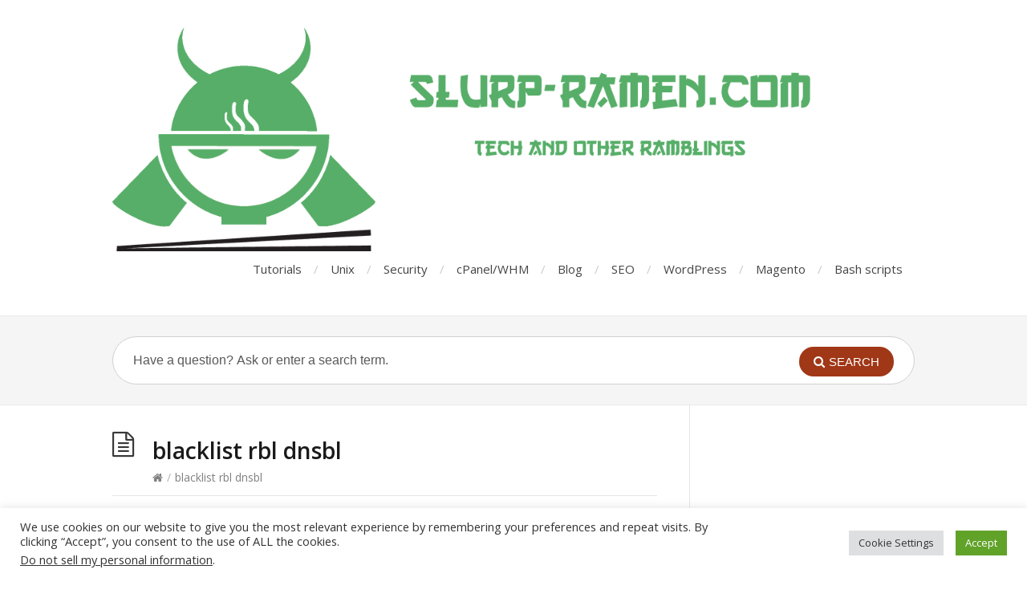

--- FILE ---
content_type: text/html; charset=UTF-8
request_url: https://www.slurp-ramen.com/bash-scripts/dnsbl-rbl-bash-script-checker/attachment/58304527-blacklisted-black-rubber-stamp-on-white-print-impress-overprint/
body_size: 13918
content:
<!DOCTYPE html>
<html lang="en-US">
<head>
  <meta http-equiv="X-UA-Compatible" content="IE=Edge"/>
  <meta charset="UTF-8" />
  <meta name="viewport" content="width=device-width">
  <meta name="format-detection" content="telephone=no">
  <meta name='robots' content='index, follow, max-image-preview:large, max-snippet:-1, max-video-preview:-1' />
	<style>img:is([sizes="auto" i], [sizes^="auto," i]) { contain-intrinsic-size: 3000px 1500px }</style>
	
	<!-- This site is optimized with the Yoast SEO plugin v24.5 - https://yoast.com/wordpress/plugins/seo/ -->
	<title>blacklist rbl dnsbl - Slurp-Ramen.com</title>
	<link rel="canonical" href="https://www.slurp-ramen.com/bash-scripts/dnsbl-rbl-bash-script-checker/attachment/58304527-blacklisted-black-rubber-stamp-on-white-print-impress-overprint/" />
	<meta property="og:locale" content="en_US" />
	<meta property="og:type" content="article" />
	<meta property="og:title" content="blacklist rbl dnsbl - Slurp-Ramen.com" />
	<meta property="og:description" content="blacklist rbl dnsbl" />
	<meta property="og:url" content="https://www.slurp-ramen.com/bash-scripts/dnsbl-rbl-bash-script-checker/attachment/58304527-blacklisted-black-rubber-stamp-on-white-print-impress-overprint/" />
	<meta property="og:site_name" content="Slurp-Ramen.com" />
	<meta property="article:modified_time" content="2019-02-20T17:11:47+00:00" />
	<meta property="og:image" content="https://www.slurp-ramen.com/bash-scripts/dnsbl-rbl-bash-script-checker/attachment/58304527-blacklisted-black-rubber-stamp-on-white-print-impress-overprint" />
	<meta property="og:image:width" content="3282" />
	<meta property="og:image:height" content="1278" />
	<meta property="og:image:type" content="image/jpeg" />
	<meta name="twitter:card" content="summary_large_image" />
	<meta name="twitter:site" content="@DenisParadiz" />
	<script type="application/ld+json" class="yoast-schema-graph">{"@context":"https://schema.org","@graph":[{"@type":"WebPage","@id":"https://www.slurp-ramen.com/bash-scripts/dnsbl-rbl-bash-script-checker/attachment/58304527-blacklisted-black-rubber-stamp-on-white-print-impress-overprint/","url":"https://www.slurp-ramen.com/bash-scripts/dnsbl-rbl-bash-script-checker/attachment/58304527-blacklisted-black-rubber-stamp-on-white-print-impress-overprint/","name":"blacklist rbl dnsbl - Slurp-Ramen.com","isPartOf":{"@id":"https://www.slurp-ramen.com/#website"},"primaryImageOfPage":{"@id":"https://www.slurp-ramen.com/bash-scripts/dnsbl-rbl-bash-script-checker/attachment/58304527-blacklisted-black-rubber-stamp-on-white-print-impress-overprint/#primaryimage"},"image":{"@id":"https://www.slurp-ramen.com/bash-scripts/dnsbl-rbl-bash-script-checker/attachment/58304527-blacklisted-black-rubber-stamp-on-white-print-impress-overprint/#primaryimage"},"thumbnailUrl":"https://i0.wp.com/www.slurp-ramen.com/wp-content/uploads/2019/02/blacklist-RBL-DNSBL.jpg?fit=3282%2C1278&ssl=1","datePublished":"2019-02-20T17:11:24+00:00","dateModified":"2019-02-20T17:11:47+00:00","breadcrumb":{"@id":"https://www.slurp-ramen.com/bash-scripts/dnsbl-rbl-bash-script-checker/attachment/58304527-blacklisted-black-rubber-stamp-on-white-print-impress-overprint/#breadcrumb"},"inLanguage":"en-US","potentialAction":[{"@type":"ReadAction","target":["https://www.slurp-ramen.com/bash-scripts/dnsbl-rbl-bash-script-checker/attachment/58304527-blacklisted-black-rubber-stamp-on-white-print-impress-overprint/"]}]},{"@type":"ImageObject","inLanguage":"en-US","@id":"https://www.slurp-ramen.com/bash-scripts/dnsbl-rbl-bash-script-checker/attachment/58304527-blacklisted-black-rubber-stamp-on-white-print-impress-overprint/#primaryimage","url":"https://i0.wp.com/www.slurp-ramen.com/wp-content/uploads/2019/02/blacklist-RBL-DNSBL.jpg?fit=3282%2C1278&ssl=1","contentUrl":"https://i0.wp.com/www.slurp-ramen.com/wp-content/uploads/2019/02/blacklist-RBL-DNSBL.jpg?fit=3282%2C1278&ssl=1"},{"@type":"BreadcrumbList","@id":"https://www.slurp-ramen.com/bash-scripts/dnsbl-rbl-bash-script-checker/attachment/58304527-blacklisted-black-rubber-stamp-on-white-print-impress-overprint/#breadcrumb","itemListElement":[{"@type":"ListItem","position":1,"name":"Home","item":"https://www.slurp-ramen.com/"},{"@type":"ListItem","position":2,"name":"DNSBL (RBL) bash script checker","item":"https://www.slurp-ramen.com/bash-scripts/dnsbl-rbl-bash-script-checker/"},{"@type":"ListItem","position":3,"name":"blacklist rbl dnsbl"}]},{"@type":"WebSite","@id":"https://www.slurp-ramen.com/#website","url":"https://www.slurp-ramen.com/","name":"Slurp-Ramen.com","description":"Tech and other ramblings","publisher":{"@id":"https://www.slurp-ramen.com/#/schema/person/7c80c5accde18f4e714fd034bdae9ea8"},"potentialAction":[{"@type":"SearchAction","target":{"@type":"EntryPoint","urlTemplate":"https://www.slurp-ramen.com/?s={search_term_string}"},"query-input":{"@type":"PropertyValueSpecification","valueRequired":true,"valueName":"search_term_string"}}],"inLanguage":"en-US"},{"@type":["Person","Organization"],"@id":"https://www.slurp-ramen.com/#/schema/person/7c80c5accde18f4e714fd034bdae9ea8","name":"Denis","image":{"@type":"ImageObject","inLanguage":"en-US","@id":"https://www.slurp-ramen.com/#/schema/person/image/","url":"https://i0.wp.com/www.slurp-ramen.com/wp-content/uploads/2022/08/DenisLogo.jpg?fit=400%2C400&ssl=1","contentUrl":"https://i0.wp.com/www.slurp-ramen.com/wp-content/uploads/2022/08/DenisLogo.jpg?fit=400%2C400&ssl=1","width":400,"height":400,"caption":"Denis"},"logo":{"@id":"https://www.slurp-ramen.com/#/schema/person/image/"}}]}</script>
	<!-- / Yoast SEO plugin. -->


<link rel='dns-prefetch' href='//cdnjs.cloudflare.com' />
<link rel='dns-prefetch' href='//secure.gravatar.com' />
<link rel='dns-prefetch' href='//www.googletagmanager.com' />
<link rel='dns-prefetch' href='//stats.wp.com' />
<link rel='dns-prefetch' href='//fonts.googleapis.com' />
<link rel='dns-prefetch' href='//v0.wordpress.com' />
<link rel='dns-prefetch' href='//pagead2.googlesyndication.com' />
<link rel='preconnect' href='//i0.wp.com' />
<link rel='preconnect' href='//c0.wp.com' />
<link rel="alternate" type="application/rss+xml" title="Slurp-Ramen.com &raquo; Feed" href="https://www.slurp-ramen.com/feed/" />
<link rel="alternate" type="application/rss+xml" title="Slurp-Ramen.com &raquo; Comments Feed" href="https://www.slurp-ramen.com/comments/feed/" />
<link rel="alternate" type="application/rss+xml" title="Slurp-Ramen.com &raquo; blacklist rbl dnsbl Comments Feed" href="https://www.slurp-ramen.com/bash-scripts/dnsbl-rbl-bash-script-checker/attachment/58304527-blacklisted-black-rubber-stamp-on-white-print-impress-overprint/feed/" />
<script type="text/javascript">
/* <![CDATA[ */
window._wpemojiSettings = {"baseUrl":"https:\/\/s.w.org\/images\/core\/emoji\/15.0.3\/72x72\/","ext":".png","svgUrl":"https:\/\/s.w.org\/images\/core\/emoji\/15.0.3\/svg\/","svgExt":".svg","source":{"concatemoji":"https:\/\/www.slurp-ramen.com\/wp-includes\/js\/wp-emoji-release.min.js?ver=772b61d20d7894b1b82bf645f4ca31e6"}};
/*! This file is auto-generated */
!function(i,n){var o,s,e;function c(e){try{var t={supportTests:e,timestamp:(new Date).valueOf()};sessionStorage.setItem(o,JSON.stringify(t))}catch(e){}}function p(e,t,n){e.clearRect(0,0,e.canvas.width,e.canvas.height),e.fillText(t,0,0);var t=new Uint32Array(e.getImageData(0,0,e.canvas.width,e.canvas.height).data),r=(e.clearRect(0,0,e.canvas.width,e.canvas.height),e.fillText(n,0,0),new Uint32Array(e.getImageData(0,0,e.canvas.width,e.canvas.height).data));return t.every(function(e,t){return e===r[t]})}function u(e,t,n){switch(t){case"flag":return n(e,"\ud83c\udff3\ufe0f\u200d\u26a7\ufe0f","\ud83c\udff3\ufe0f\u200b\u26a7\ufe0f")?!1:!n(e,"\ud83c\uddfa\ud83c\uddf3","\ud83c\uddfa\u200b\ud83c\uddf3")&&!n(e,"\ud83c\udff4\udb40\udc67\udb40\udc62\udb40\udc65\udb40\udc6e\udb40\udc67\udb40\udc7f","\ud83c\udff4\u200b\udb40\udc67\u200b\udb40\udc62\u200b\udb40\udc65\u200b\udb40\udc6e\u200b\udb40\udc67\u200b\udb40\udc7f");case"emoji":return!n(e,"\ud83d\udc26\u200d\u2b1b","\ud83d\udc26\u200b\u2b1b")}return!1}function f(e,t,n){var r="undefined"!=typeof WorkerGlobalScope&&self instanceof WorkerGlobalScope?new OffscreenCanvas(300,150):i.createElement("canvas"),a=r.getContext("2d",{willReadFrequently:!0}),o=(a.textBaseline="top",a.font="600 32px Arial",{});return e.forEach(function(e){o[e]=t(a,e,n)}),o}function t(e){var t=i.createElement("script");t.src=e,t.defer=!0,i.head.appendChild(t)}"undefined"!=typeof Promise&&(o="wpEmojiSettingsSupports",s=["flag","emoji"],n.supports={everything:!0,everythingExceptFlag:!0},e=new Promise(function(e){i.addEventListener("DOMContentLoaded",e,{once:!0})}),new Promise(function(t){var n=function(){try{var e=JSON.parse(sessionStorage.getItem(o));if("object"==typeof e&&"number"==typeof e.timestamp&&(new Date).valueOf()<e.timestamp+604800&&"object"==typeof e.supportTests)return e.supportTests}catch(e){}return null}();if(!n){if("undefined"!=typeof Worker&&"undefined"!=typeof OffscreenCanvas&&"undefined"!=typeof URL&&URL.createObjectURL&&"undefined"!=typeof Blob)try{var e="postMessage("+f.toString()+"("+[JSON.stringify(s),u.toString(),p.toString()].join(",")+"));",r=new Blob([e],{type:"text/javascript"}),a=new Worker(URL.createObjectURL(r),{name:"wpTestEmojiSupports"});return void(a.onmessage=function(e){c(n=e.data),a.terminate(),t(n)})}catch(e){}c(n=f(s,u,p))}t(n)}).then(function(e){for(var t in e)n.supports[t]=e[t],n.supports.everything=n.supports.everything&&n.supports[t],"flag"!==t&&(n.supports.everythingExceptFlag=n.supports.everythingExceptFlag&&n.supports[t]);n.supports.everythingExceptFlag=n.supports.everythingExceptFlag&&!n.supports.flag,n.DOMReady=!1,n.readyCallback=function(){n.DOMReady=!0}}).then(function(){return e}).then(function(){var e;n.supports.everything||(n.readyCallback(),(e=n.source||{}).concatemoji?t(e.concatemoji):e.wpemoji&&e.twemoji&&(t(e.twemoji),t(e.wpemoji)))}))}((window,document),window._wpemojiSettings);
/* ]]> */
</script>
<style id='wp-emoji-styles-inline-css' type='text/css'>

	img.wp-smiley, img.emoji {
		display: inline !important;
		border: none !important;
		box-shadow: none !important;
		height: 1em !important;
		width: 1em !important;
		margin: 0 0.07em !important;
		vertical-align: -0.1em !important;
		background: none !important;
		padding: 0 !important;
	}
</style>
<link rel='stylesheet' id='wp-block-library-css' href='https://c0.wp.com/c/6.7.4/wp-includes/css/dist/block-library/style.min.css' type='text/css' media='all' />
<style id='ce4wp-subscribe-style-inline-css' type='text/css'>
.wp-block-ce4wp-subscribe{max-width:840px;margin:0 auto}.wp-block-ce4wp-subscribe .title{margin-bottom:0}.wp-block-ce4wp-subscribe .subTitle{margin-top:0;font-size:0.8em}.wp-block-ce4wp-subscribe .disclaimer{margin-top:5px;font-size:0.8em}.wp-block-ce4wp-subscribe .disclaimer .disclaimer-label{margin-left:10px}.wp-block-ce4wp-subscribe .inputBlock{width:100%;margin-bottom:10px}.wp-block-ce4wp-subscribe .inputBlock input{width:100%}.wp-block-ce4wp-subscribe .inputBlock label{display:inline-block}.wp-block-ce4wp-subscribe .submit-button{margin-top:25px;display:block}.wp-block-ce4wp-subscribe .required-text{display:inline-block;margin:0;padding:0;margin-left:0.3em}.wp-block-ce4wp-subscribe .onSubmission{height:0;max-width:840px;margin:0 auto}.wp-block-ce4wp-subscribe .firstNameSummary .lastNameSummary{text-transform:capitalize}.wp-block-ce4wp-subscribe .ce4wp-inline-notification{display:flex;flex-direction:row;align-items:center;padding:13px 10px;width:100%;height:40px;border-style:solid;border-color:orange;border-width:1px;border-left-width:4px;border-radius:3px;background:rgba(255,133,15,0.1);flex:none;order:0;flex-grow:1;margin:0px 0px}.wp-block-ce4wp-subscribe .ce4wp-inline-warning-text{font-style:normal;font-weight:normal;font-size:16px;line-height:20px;display:flex;align-items:center;color:#571600;margin-left:9px}.wp-block-ce4wp-subscribe .ce4wp-inline-warning-icon{color:orange}.wp-block-ce4wp-subscribe .ce4wp-inline-warning-arrow{color:#571600;margin-left:auto}.wp-block-ce4wp-subscribe .ce4wp-banner-clickable{cursor:pointer}.ce4wp-link{cursor:pointer}

.no-flex{display:block}.sub-header{margin-bottom:1em}


</style>
<link rel='stylesheet' id='mediaelement-css' href='https://c0.wp.com/c/6.7.4/wp-includes/js/mediaelement/mediaelementplayer-legacy.min.css' type='text/css' media='all' />
<link rel='stylesheet' id='wp-mediaelement-css' href='https://c0.wp.com/c/6.7.4/wp-includes/js/mediaelement/wp-mediaelement.min.css' type='text/css' media='all' />
<style id='jetpack-sharing-buttons-style-inline-css' type='text/css'>
.jetpack-sharing-buttons__services-list{display:flex;flex-direction:row;flex-wrap:wrap;gap:0;list-style-type:none;margin:5px;padding:0}.jetpack-sharing-buttons__services-list.has-small-icon-size{font-size:12px}.jetpack-sharing-buttons__services-list.has-normal-icon-size{font-size:16px}.jetpack-sharing-buttons__services-list.has-large-icon-size{font-size:24px}.jetpack-sharing-buttons__services-list.has-huge-icon-size{font-size:36px}@media print{.jetpack-sharing-buttons__services-list{display:none!important}}.editor-styles-wrapper .wp-block-jetpack-sharing-buttons{gap:0;padding-inline-start:0}ul.jetpack-sharing-buttons__services-list.has-background{padding:1.25em 2.375em}
</style>
<style id='classic-theme-styles-inline-css' type='text/css'>
/*! This file is auto-generated */
.wp-block-button__link{color:#fff;background-color:#32373c;border-radius:9999px;box-shadow:none;text-decoration:none;padding:calc(.667em + 2px) calc(1.333em + 2px);font-size:1.125em}.wp-block-file__button{background:#32373c;color:#fff;text-decoration:none}
</style>
<style id='global-styles-inline-css' type='text/css'>
:root{--wp--preset--aspect-ratio--square: 1;--wp--preset--aspect-ratio--4-3: 4/3;--wp--preset--aspect-ratio--3-4: 3/4;--wp--preset--aspect-ratio--3-2: 3/2;--wp--preset--aspect-ratio--2-3: 2/3;--wp--preset--aspect-ratio--16-9: 16/9;--wp--preset--aspect-ratio--9-16: 9/16;--wp--preset--color--black: #000000;--wp--preset--color--cyan-bluish-gray: #abb8c3;--wp--preset--color--white: #ffffff;--wp--preset--color--pale-pink: #f78da7;--wp--preset--color--vivid-red: #cf2e2e;--wp--preset--color--luminous-vivid-orange: #ff6900;--wp--preset--color--luminous-vivid-amber: #fcb900;--wp--preset--color--light-green-cyan: #7bdcb5;--wp--preset--color--vivid-green-cyan: #00d084;--wp--preset--color--pale-cyan-blue: #8ed1fc;--wp--preset--color--vivid-cyan-blue: #0693e3;--wp--preset--color--vivid-purple: #9b51e0;--wp--preset--gradient--vivid-cyan-blue-to-vivid-purple: linear-gradient(135deg,rgba(6,147,227,1) 0%,rgb(155,81,224) 100%);--wp--preset--gradient--light-green-cyan-to-vivid-green-cyan: linear-gradient(135deg,rgb(122,220,180) 0%,rgb(0,208,130) 100%);--wp--preset--gradient--luminous-vivid-amber-to-luminous-vivid-orange: linear-gradient(135deg,rgba(252,185,0,1) 0%,rgba(255,105,0,1) 100%);--wp--preset--gradient--luminous-vivid-orange-to-vivid-red: linear-gradient(135deg,rgba(255,105,0,1) 0%,rgb(207,46,46) 100%);--wp--preset--gradient--very-light-gray-to-cyan-bluish-gray: linear-gradient(135deg,rgb(238,238,238) 0%,rgb(169,184,195) 100%);--wp--preset--gradient--cool-to-warm-spectrum: linear-gradient(135deg,rgb(74,234,220) 0%,rgb(151,120,209) 20%,rgb(207,42,186) 40%,rgb(238,44,130) 60%,rgb(251,105,98) 80%,rgb(254,248,76) 100%);--wp--preset--gradient--blush-light-purple: linear-gradient(135deg,rgb(255,206,236) 0%,rgb(152,150,240) 100%);--wp--preset--gradient--blush-bordeaux: linear-gradient(135deg,rgb(254,205,165) 0%,rgb(254,45,45) 50%,rgb(107,0,62) 100%);--wp--preset--gradient--luminous-dusk: linear-gradient(135deg,rgb(255,203,112) 0%,rgb(199,81,192) 50%,rgb(65,88,208) 100%);--wp--preset--gradient--pale-ocean: linear-gradient(135deg,rgb(255,245,203) 0%,rgb(182,227,212) 50%,rgb(51,167,181) 100%);--wp--preset--gradient--electric-grass: linear-gradient(135deg,rgb(202,248,128) 0%,rgb(113,206,126) 100%);--wp--preset--gradient--midnight: linear-gradient(135deg,rgb(2,3,129) 0%,rgb(40,116,252) 100%);--wp--preset--font-size--small: 13px;--wp--preset--font-size--medium: 20px;--wp--preset--font-size--large: 36px;--wp--preset--font-size--x-large: 42px;--wp--preset--spacing--20: 0.44rem;--wp--preset--spacing--30: 0.67rem;--wp--preset--spacing--40: 1rem;--wp--preset--spacing--50: 1.5rem;--wp--preset--spacing--60: 2.25rem;--wp--preset--spacing--70: 3.38rem;--wp--preset--spacing--80: 5.06rem;--wp--preset--shadow--natural: 6px 6px 9px rgba(0, 0, 0, 0.2);--wp--preset--shadow--deep: 12px 12px 50px rgba(0, 0, 0, 0.4);--wp--preset--shadow--sharp: 6px 6px 0px rgba(0, 0, 0, 0.2);--wp--preset--shadow--outlined: 6px 6px 0px -3px rgba(255, 255, 255, 1), 6px 6px rgba(0, 0, 0, 1);--wp--preset--shadow--crisp: 6px 6px 0px rgba(0, 0, 0, 1);}:where(.is-layout-flex){gap: 0.5em;}:where(.is-layout-grid){gap: 0.5em;}body .is-layout-flex{display: flex;}.is-layout-flex{flex-wrap: wrap;align-items: center;}.is-layout-flex > :is(*, div){margin: 0;}body .is-layout-grid{display: grid;}.is-layout-grid > :is(*, div){margin: 0;}:where(.wp-block-columns.is-layout-flex){gap: 2em;}:where(.wp-block-columns.is-layout-grid){gap: 2em;}:where(.wp-block-post-template.is-layout-flex){gap: 1.25em;}:where(.wp-block-post-template.is-layout-grid){gap: 1.25em;}.has-black-color{color: var(--wp--preset--color--black) !important;}.has-cyan-bluish-gray-color{color: var(--wp--preset--color--cyan-bluish-gray) !important;}.has-white-color{color: var(--wp--preset--color--white) !important;}.has-pale-pink-color{color: var(--wp--preset--color--pale-pink) !important;}.has-vivid-red-color{color: var(--wp--preset--color--vivid-red) !important;}.has-luminous-vivid-orange-color{color: var(--wp--preset--color--luminous-vivid-orange) !important;}.has-luminous-vivid-amber-color{color: var(--wp--preset--color--luminous-vivid-amber) !important;}.has-light-green-cyan-color{color: var(--wp--preset--color--light-green-cyan) !important;}.has-vivid-green-cyan-color{color: var(--wp--preset--color--vivid-green-cyan) !important;}.has-pale-cyan-blue-color{color: var(--wp--preset--color--pale-cyan-blue) !important;}.has-vivid-cyan-blue-color{color: var(--wp--preset--color--vivid-cyan-blue) !important;}.has-vivid-purple-color{color: var(--wp--preset--color--vivid-purple) !important;}.has-black-background-color{background-color: var(--wp--preset--color--black) !important;}.has-cyan-bluish-gray-background-color{background-color: var(--wp--preset--color--cyan-bluish-gray) !important;}.has-white-background-color{background-color: var(--wp--preset--color--white) !important;}.has-pale-pink-background-color{background-color: var(--wp--preset--color--pale-pink) !important;}.has-vivid-red-background-color{background-color: var(--wp--preset--color--vivid-red) !important;}.has-luminous-vivid-orange-background-color{background-color: var(--wp--preset--color--luminous-vivid-orange) !important;}.has-luminous-vivid-amber-background-color{background-color: var(--wp--preset--color--luminous-vivid-amber) !important;}.has-light-green-cyan-background-color{background-color: var(--wp--preset--color--light-green-cyan) !important;}.has-vivid-green-cyan-background-color{background-color: var(--wp--preset--color--vivid-green-cyan) !important;}.has-pale-cyan-blue-background-color{background-color: var(--wp--preset--color--pale-cyan-blue) !important;}.has-vivid-cyan-blue-background-color{background-color: var(--wp--preset--color--vivid-cyan-blue) !important;}.has-vivid-purple-background-color{background-color: var(--wp--preset--color--vivid-purple) !important;}.has-black-border-color{border-color: var(--wp--preset--color--black) !important;}.has-cyan-bluish-gray-border-color{border-color: var(--wp--preset--color--cyan-bluish-gray) !important;}.has-white-border-color{border-color: var(--wp--preset--color--white) !important;}.has-pale-pink-border-color{border-color: var(--wp--preset--color--pale-pink) !important;}.has-vivid-red-border-color{border-color: var(--wp--preset--color--vivid-red) !important;}.has-luminous-vivid-orange-border-color{border-color: var(--wp--preset--color--luminous-vivid-orange) !important;}.has-luminous-vivid-amber-border-color{border-color: var(--wp--preset--color--luminous-vivid-amber) !important;}.has-light-green-cyan-border-color{border-color: var(--wp--preset--color--light-green-cyan) !important;}.has-vivid-green-cyan-border-color{border-color: var(--wp--preset--color--vivid-green-cyan) !important;}.has-pale-cyan-blue-border-color{border-color: var(--wp--preset--color--pale-cyan-blue) !important;}.has-vivid-cyan-blue-border-color{border-color: var(--wp--preset--color--vivid-cyan-blue) !important;}.has-vivid-purple-border-color{border-color: var(--wp--preset--color--vivid-purple) !important;}.has-vivid-cyan-blue-to-vivid-purple-gradient-background{background: var(--wp--preset--gradient--vivid-cyan-blue-to-vivid-purple) !important;}.has-light-green-cyan-to-vivid-green-cyan-gradient-background{background: var(--wp--preset--gradient--light-green-cyan-to-vivid-green-cyan) !important;}.has-luminous-vivid-amber-to-luminous-vivid-orange-gradient-background{background: var(--wp--preset--gradient--luminous-vivid-amber-to-luminous-vivid-orange) !important;}.has-luminous-vivid-orange-to-vivid-red-gradient-background{background: var(--wp--preset--gradient--luminous-vivid-orange-to-vivid-red) !important;}.has-very-light-gray-to-cyan-bluish-gray-gradient-background{background: var(--wp--preset--gradient--very-light-gray-to-cyan-bluish-gray) !important;}.has-cool-to-warm-spectrum-gradient-background{background: var(--wp--preset--gradient--cool-to-warm-spectrum) !important;}.has-blush-light-purple-gradient-background{background: var(--wp--preset--gradient--blush-light-purple) !important;}.has-blush-bordeaux-gradient-background{background: var(--wp--preset--gradient--blush-bordeaux) !important;}.has-luminous-dusk-gradient-background{background: var(--wp--preset--gradient--luminous-dusk) !important;}.has-pale-ocean-gradient-background{background: var(--wp--preset--gradient--pale-ocean) !important;}.has-electric-grass-gradient-background{background: var(--wp--preset--gradient--electric-grass) !important;}.has-midnight-gradient-background{background: var(--wp--preset--gradient--midnight) !important;}.has-small-font-size{font-size: var(--wp--preset--font-size--small) !important;}.has-medium-font-size{font-size: var(--wp--preset--font-size--medium) !important;}.has-large-font-size{font-size: var(--wp--preset--font-size--large) !important;}.has-x-large-font-size{font-size: var(--wp--preset--font-size--x-large) !important;}
:where(.wp-block-post-template.is-layout-flex){gap: 1.25em;}:where(.wp-block-post-template.is-layout-grid){gap: 1.25em;}
:where(.wp-block-columns.is-layout-flex){gap: 2em;}:where(.wp-block-columns.is-layout-grid){gap: 2em;}
:root :where(.wp-block-pullquote){font-size: 1.5em;line-height: 1.6;}
</style>
<link rel='stylesheet' id='cookie-law-info-css' href='https://www.slurp-ramen.com/wp-content/plugins/cookie-law-info/legacy/public/css/cookie-law-info-public.css?ver=3.2.8' type='text/css' media='all' />
<link rel='stylesheet' id='cookie-law-info-gdpr-css' href='https://www.slurp-ramen.com/wp-content/plugins/cookie-law-info/legacy/public/css/cookie-law-info-gdpr.css?ver=3.2.8' type='text/css' media='all' />
<link rel='stylesheet' id='lean-lightbox-css' href='https://cdnjs.cloudflare.com/ajax/libs/luminous-lightbox/1.0.1/luminous-basic.min.css' type='text/css' media='screen' />
<link rel='stylesheet' id='td-plugin-bl-red-framework-css' href='https://www.slurp-ramen.com/wp-content/plugins/td-blocks-red-pack/style.css?ver=772b61d20d7894b1b82bf645f4ca31e6' type='text/css' media='all' />
<link rel='stylesheet' id='td-plugin-categories-red-framework-css' href='https://www.slurp-ramen.com/wp-content/plugins/td-categories-red-pack/style.css?ver=772b61d20d7894b1b82bf645f4ca31e6' type='text/css' media='all' />
<link rel='stylesheet' id='td-plugin-bg-red-framework-css' href='https://www.slurp-ramen.com/wp-content/plugins/td-grids-red-pack/style.css?ver=772b61d20d7894b1b82bf645f4ca31e6' type='text/css' media='all' />
<link rel='stylesheet' id='td-plugin-header-styles-framework-css' href='https://www.slurp-ramen.com/wp-content/plugins/td-header-styles-pack/style.css?ver=772b61d20d7894b1b82bf645f4ca31e6' type='text/css' media='all' />
<link rel='stylesheet' id='td-plugin-posts-red-framework-css' href='https://www.slurp-ramen.com/wp-content/plugins/td-posts-red-pack/style.css?ver=772b61d20d7894b1b82bf645f4ca31e6' type='text/css' media='all' />
<link rel='stylesheet' id='td-plugin-smart-lists-red-framework-css' href='https://www.slurp-ramen.com/wp-content/plugins/td-smart-lists-red-pack/style.css?ver=772b61d20d7894b1b82bf645f4ca31e6' type='text/css' media='all' />
<link rel='stylesheet' id='theme-style-css' href='https://www.slurp-ramen.com/wp-content/themes/knowhow/style.css?ver=772b61d20d7894b1b82bf645f4ca31e6' type='text/css' media='all' />
<style id='theme-style-inline-css' type='text/css'>
 
				/* Links */
				a, 
				a:visited { color:#a03717; }
				a:hover, 
				.widget a:hover,
				#primary-nav ul a:hover,
				#footer-nav a:hover,
				#breadcrumbs a:hover { color:#a03717; }
				
				/* Theme Color */
				#commentform #submit, 
				.st_faq h2.active .action, 
				.widget_categories ul span, 
				.pagination .current, 
				.tags a, 
				.page-links span,
				#comments .comment-meta .author-badge,
				input[type="reset"],
				input[type="submit"],
				input[type="button"] { background: #a03717; }
				#live-search #searchsubmit, input[type="submit"] { background-color: #a03717; }
				.tags a:before { border-color: transparent #a03717 transparent transparent; }

				
				
				
</style>
<link rel='stylesheet' id='theme-font-css' href='https://fonts.googleapis.com/css?family=Open+Sans:400,400italic,600,700&#038;subset=latin,latin-ext' type='text/css' media='all' />
<link rel='stylesheet' id='font-awesome-css' href='https://www.slurp-ramen.com/wp-content/themes/knowhow/css/font-awesome.min.css?ver=772b61d20d7894b1b82bf645f4ca31e6' type='text/css' media='all' />
<link rel='stylesheet' id='shortcodes-css' href='https://www.slurp-ramen.com/wp-content/themes/knowhow/framework/shortcodes/shortcodes.css?ver=772b61d20d7894b1b82bf645f4ca31e6' type='text/css' media='all' />
<style id='akismet-widget-style-inline-css' type='text/css'>

			.a-stats {
				--akismet-color-mid-green: #357b49;
				--akismet-color-white: #fff;
				--akismet-color-light-grey: #f6f7f7;

				max-width: 350px;
				width: auto;
			}

			.a-stats * {
				all: unset;
				box-sizing: border-box;
			}

			.a-stats strong {
				font-weight: 600;
			}

			.a-stats a.a-stats__link,
			.a-stats a.a-stats__link:visited,
			.a-stats a.a-stats__link:active {
				background: var(--akismet-color-mid-green);
				border: none;
				box-shadow: none;
				border-radius: 8px;
				color: var(--akismet-color-white);
				cursor: pointer;
				display: block;
				font-family: -apple-system, BlinkMacSystemFont, 'Segoe UI', 'Roboto', 'Oxygen-Sans', 'Ubuntu', 'Cantarell', 'Helvetica Neue', sans-serif;
				font-weight: 500;
				padding: 12px;
				text-align: center;
				text-decoration: none;
				transition: all 0.2s ease;
			}

			/* Extra specificity to deal with TwentyTwentyOne focus style */
			.widget .a-stats a.a-stats__link:focus {
				background: var(--akismet-color-mid-green);
				color: var(--akismet-color-white);
				text-decoration: none;
			}

			.a-stats a.a-stats__link:hover {
				filter: brightness(110%);
				box-shadow: 0 4px 12px rgba(0, 0, 0, 0.06), 0 0 2px rgba(0, 0, 0, 0.16);
			}

			.a-stats .count {
				color: var(--akismet-color-white);
				display: block;
				font-size: 1.5em;
				line-height: 1.4;
				padding: 0 13px;
				white-space: nowrap;
			}
		
</style>
<script type="text/javascript" src="https://c0.wp.com/c/6.7.4/wp-includes/js/jquery/jquery.min.js" id="jquery-core-js"></script>
<script type="text/javascript" src="https://c0.wp.com/c/6.7.4/wp-includes/js/jquery/jquery-migrate.min.js" id="jquery-migrate-js"></script>
<script type="text/javascript" id="cookie-law-info-js-extra">
/* <![CDATA[ */
var Cli_Data = {"nn_cookie_ids":[],"cookielist":[],"non_necessary_cookies":[],"ccpaEnabled":"1","ccpaRegionBased":"","ccpaBarEnabled":"","strictlyEnabled":["necessary","obligatoire"],"ccpaType":"ccpa_gdpr","js_blocking":"1","custom_integration":"","triggerDomRefresh":"","secure_cookies":""};
var cli_cookiebar_settings = {"animate_speed_hide":"500","animate_speed_show":"500","background":"#FFF","border":"#b1a6a6c2","border_on":"","button_1_button_colour":"#61a229","button_1_button_hover":"#4e8221","button_1_link_colour":"#fff","button_1_as_button":"1","button_1_new_win":"","button_2_button_colour":"#333","button_2_button_hover":"#292929","button_2_link_colour":"#444","button_2_as_button":"","button_2_hidebar":"","button_3_button_colour":"#dedfe0","button_3_button_hover":"#b2b2b3","button_3_link_colour":"#333333","button_3_as_button":"1","button_3_new_win":"","button_4_button_colour":"#dedfe0","button_4_button_hover":"#b2b2b3","button_4_link_colour":"#333333","button_4_as_button":"1","button_7_button_colour":"#61a229","button_7_button_hover":"#4e8221","button_7_link_colour":"#fff","button_7_as_button":"1","button_7_new_win":"","font_family":"inherit","header_fix":"","notify_animate_hide":"1","notify_animate_show":"","notify_div_id":"#cookie-law-info-bar","notify_position_horizontal":"right","notify_position_vertical":"bottom","scroll_close":"","scroll_close_reload":"","accept_close_reload":"","reject_close_reload":"","showagain_tab":"","showagain_background":"#fff","showagain_border":"#000","showagain_div_id":"#cookie-law-info-again","showagain_x_position":"100px","text":"#333333","show_once_yn":"","show_once":"10000","logging_on":"","as_popup":"","popup_overlay":"1","bar_heading_text":"","cookie_bar_as":"banner","popup_showagain_position":"bottom-right","widget_position":"left"};
var log_object = {"ajax_url":"https:\/\/www.slurp-ramen.com\/wp-admin\/admin-ajax.php"};
/* ]]> */
</script>
<script type="text/javascript" src="https://www.slurp-ramen.com/wp-content/plugins/cookie-law-info/legacy/public/js/cookie-law-info-public.js?ver=3.2.8" id="cookie-law-info-js"></script>
<script type="text/javascript" id="cookie-law-info-ccpa-js-extra">
/* <![CDATA[ */
var ccpa_data = {"opt_out_prompt":"Do you really wish to opt out?","opt_out_confirm":"Confirm","opt_out_cancel":"Cancel"};
/* ]]> */
</script>
<script type="text/javascript" src="https://www.slurp-ramen.com/wp-content/plugins/cookie-law-info/legacy/admin/modules/ccpa/assets/js/cookie-law-info-ccpa.js?ver=3.2.8" id="cookie-law-info-ccpa-js"></script>

<!-- Google tag (gtag.js) snippet added by Site Kit -->
<!-- Google Analytics snippet added by Site Kit -->
<script type="text/javascript" src="https://www.googletagmanager.com/gtag/js?id=G-7HZ7GQBXHB" id="google_gtagjs-js" async></script>
<script type="text/javascript" id="google_gtagjs-js-after">
/* <![CDATA[ */
window.dataLayer = window.dataLayer || [];function gtag(){dataLayer.push(arguments);}
gtag("set","linker",{"domains":["www.slurp-ramen.com"]});
gtag("js", new Date());
gtag("set", "developer_id.dZTNiMT", true);
gtag("config", "G-7HZ7GQBXHB");
/* ]]> */
</script>
<link rel="https://api.w.org/" href="https://www.slurp-ramen.com/wp-json/" /><link rel="alternate" title="JSON" type="application/json" href="https://www.slurp-ramen.com/wp-json/wp/v2/media/654" /><link rel="EditURI" type="application/rsd+xml" title="RSD" href="https://www.slurp-ramen.com/xmlrpc.php?rsd" />

<link rel='shortlink' href='https://wp.me/a2cipd-ay' />
<link rel="alternate" title="oEmbed (JSON)" type="application/json+oembed" href="https://www.slurp-ramen.com/wp-json/oembed/1.0/embed?url=https%3A%2F%2Fwww.slurp-ramen.com%2Fbash-scripts%2Fdnsbl-rbl-bash-script-checker%2Fattachment%2F58304527-blacklisted-black-rubber-stamp-on-white-print-impress-overprint%2F" />
<link rel="alternate" title="oEmbed (XML)" type="text/xml+oembed" href="https://www.slurp-ramen.com/wp-json/oembed/1.0/embed?url=https%3A%2F%2Fwww.slurp-ramen.com%2Fbash-scripts%2Fdnsbl-rbl-bash-script-checker%2Fattachment%2F58304527-blacklisted-black-rubber-stamp-on-white-print-impress-overprint%2F&#038;format=xml" />
<meta name="generator" content="Site Kit by Google 1.170.0" />	<style>img#wpstats{display:none}</style>
		<!--[if lt IE 9]><script src="https://www.slurp-ramen.com/wp-content/themes/knowhow/js/html5.js"></script><![endif]--><!--[if (gte IE 6)&(lte IE 8)]><script src="https://www.slurp-ramen.com/wp-content/themes/knowhow/js/selectivizr-min.js"></script><![endif]-->
<!-- Google AdSense meta tags added by Site Kit -->
<meta name="google-adsense-platform-account" content="ca-host-pub-2644536267352236">
<meta name="google-adsense-platform-domain" content="sitekit.withgoogle.com">
<!-- End Google AdSense meta tags added by Site Kit -->

<!-- Google AdSense snippet added by Site Kit -->
<script type="text/javascript" async="async" src="https://pagead2.googlesyndication.com/pagead/js/adsbygoogle.js?client=ca-pub-3635729825106954&amp;host=ca-host-pub-2644536267352236" crossorigin="anonymous"></script>

<!-- End Google AdSense snippet added by Site Kit -->
<link rel="icon" href="https://i0.wp.com/www.slurp-ramen.com/wp-content/uploads/2017/12/cropped-OriginalenLogoZelenNapisMini.png?fit=32%2C32&#038;ssl=1" sizes="32x32" />
<link rel="icon" href="https://i0.wp.com/www.slurp-ramen.com/wp-content/uploads/2017/12/cropped-OriginalenLogoZelenNapisMini.png?fit=192%2C192&#038;ssl=1" sizes="192x192" />
<link rel="apple-touch-icon" href="https://i0.wp.com/www.slurp-ramen.com/wp-content/uploads/2017/12/cropped-OriginalenLogoZelenNapisMini.png?fit=180%2C180&#038;ssl=1" />
<meta name="msapplication-TileImage" content="https://i0.wp.com/www.slurp-ramen.com/wp-content/uploads/2017/12/cropped-OriginalenLogoZelenNapisMini.png?fit=270%2C270&#038;ssl=1" />
</head>
<body class="attachment attachment-template-default single single-attachment postid-654 attachmentid-654 attachment-jpeg">

<!-- #site-container -->
<div id="site-container" class="clearfix">

<!-- #primary-nav-mobile -->
<nav id="primary-nav-mobile">
<a class="menu-toggle clearfix" href="#"><i class="fa fa-reorder"></i></a>
<ul id="mobile-menu" class="clearfix"><li id="menu-item-453" class="menu-item menu-item-type-taxonomy menu-item-object-category menu-item-453"><a href="https://www.slurp-ramen.com/category/tutorials/">Tutorials</a></li>
<li id="menu-item-454" class="menu-item menu-item-type-taxonomy menu-item-object-category menu-item-454"><a href="https://www.slurp-ramen.com/category/unix/">Unix</a></li>
<li id="menu-item-455" class="menu-item menu-item-type-taxonomy menu-item-object-category menu-item-455"><a href="https://www.slurp-ramen.com/category/security/">Security</a></li>
<li id="menu-item-456" class="menu-item menu-item-type-taxonomy menu-item-object-category menu-item-456"><a href="https://www.slurp-ramen.com/category/cpanel-whm/">cPanel/WHM</a></li>
<li id="menu-item-457" class="menu-item menu-item-type-taxonomy menu-item-object-category menu-item-457"><a href="https://www.slurp-ramen.com/category/blog/">Blog</a></li>
<li id="menu-item-458" class="menu-item menu-item-type-taxonomy menu-item-object-category menu-item-458"><a href="https://www.slurp-ramen.com/category/seo/">SEO</a></li>
<li id="menu-item-459" class="menu-item menu-item-type-taxonomy menu-item-object-category menu-item-459"><a href="https://www.slurp-ramen.com/category/wordpress/">WordPress</a></li>
<li id="menu-item-460" class="menu-item menu-item-type-taxonomy menu-item-object-category menu-item-460"><a href="https://www.slurp-ramen.com/category/magento/">Magento</a></li>
<li id="menu-item-519" class="menu-item menu-item-type-taxonomy menu-item-object-category menu-item-519"><a href="https://www.slurp-ramen.com/category/bash-scripts/">Bash scripts</a></li>
</ul></nav>
<!-- /#primary-nav-mobile -->

<!-- #header -->
<header id="site-header" class="clearfix" role="banner">
<div class="ht-container">

<!-- #logo -->
  <div id="logo">
          <a title="Slurp-Ramen.com" href="https://www.slurp-ramen.com">
            <img alt="Slurp-Ramen.com" src="https://www.slurp-ramen.com/wp-content/uploads/2017/12/ZeleniBannerZNapisom.png">
            </a>
       </div>
<!-- /#logo -->

<!-- #primary-nav -->
<nav id="primary-nav" role="navigation" class="clearfix">
  <ul id="menu-td-demo-header-menu" class="nav sf-menu clearfix"><li class="menu-item menu-item-type-taxonomy menu-item-object-category menu-item-453"><a href="https://www.slurp-ramen.com/category/tutorials/">Tutorials</a></li>
<li class="menu-item menu-item-type-taxonomy menu-item-object-category menu-item-454"><a href="https://www.slurp-ramen.com/category/unix/">Unix</a></li>
<li class="menu-item menu-item-type-taxonomy menu-item-object-category menu-item-455"><a href="https://www.slurp-ramen.com/category/security/">Security</a></li>
<li class="menu-item menu-item-type-taxonomy menu-item-object-category menu-item-456"><a href="https://www.slurp-ramen.com/category/cpanel-whm/">cPanel/WHM</a></li>
<li class="menu-item menu-item-type-taxonomy menu-item-object-category menu-item-457"><a href="https://www.slurp-ramen.com/category/blog/">Blog</a></li>
<li class="menu-item menu-item-type-taxonomy menu-item-object-category menu-item-458"><a href="https://www.slurp-ramen.com/category/seo/">SEO</a></li>
<li class="menu-item menu-item-type-taxonomy menu-item-object-category menu-item-459"><a href="https://www.slurp-ramen.com/category/wordpress/">WordPress</a></li>
<li class="menu-item menu-item-type-taxonomy menu-item-object-category menu-item-460"><a href="https://www.slurp-ramen.com/category/magento/">Magento</a></li>
<li class="menu-item menu-item-type-taxonomy menu-item-object-category menu-item-519"><a href="https://www.slurp-ramen.com/category/bash-scripts/">Bash scripts</a></li>
</ul></nav>
<!-- #primary-nav -->

</div>
</header>
<!-- /#header -->

<!-- #live-search -->
    <div id="live-search">
    <div class="ht-container">
    <div id="search-wrap">
      <form role="search" method="get" id="searchform" class="clearfix" action="https://www.slurp-ramen.com/">
        <input type="text" onfocus="if (this.value == 'Have a question? Ask or enter a search term.') {this.value = '';}" onblur="if (this.value == '')  {this.value = 'Have a question? Ask or enter a search term.';}" value="Have a question? Ask or enter a search term." name="s" id="s" autocapitalize="off" autocorrect="off" autocomplete="off" />
        <i class="live-search-loading fa fa-spinner fa-spin"></i>
        <button type="submit" id="searchsubmit">
                <i class='fa fa-search'></i><span>Search</span>
            </button>
      </form>
      </div>
    </div>
    </div>
<!-- /#live-search -->

<!-- #primary -->
<div id="primary" class="sidebar-right clearfix"> 
<!-- .ht-container -->
<div class="ht-container">

  <!-- #content -->
  <section id="content" role="main">
  
<!-- #page-header -->
<header id="page-header" class="clearfix">
  <h1 class="page-title">blacklist rbl dnsbl</h1>
  <div id="breadcrumbs"><a href="https://www.slurp-ramen.com"><icon class="fa fa-home"></i></a><span class="sep">/</span>blacklist rbl dnsbl</div></header>
<!-- /#page-header --> 

 

    
  
<ul class="entry-meta clearfix">

<li class="date"> 
    <i class="fa fa-time"></i>
    <time datetime="2019-02-20" itemprop="datePublished">February 20, 2019</time>
</li>

<li class="author">
    <i class="fa fa-user"></i>
	Denis</li>


<li class="category">
    <i class="fa fa-folder-close"></i>
        </li>


</ul>
  
    <article id="post-654" class="clearfix post-654 attachment type-attachment status-inherit hentry">
    
	<!-- .entry-header -->
	<header class="entry-header">
    
        	    
	</header>
	<!-- /.entry-header -->
      
        
        <div class="entry-content">
          <p class="attachment"><a href="https://i0.wp.com/www.slurp-ramen.com/wp-content/uploads/2019/02/blacklist-RBL-DNSBL.jpg?ssl=1"><img decoding="async" width="300" height="117" src="https://i0.wp.com/www.slurp-ramen.com/wp-content/uploads/2019/02/blacklist-RBL-DNSBL.jpg?fit=300%2C117&amp;ssl=1" class="attachment-medium size-medium" alt="" srcset="https://i0.wp.com/www.slurp-ramen.com/wp-content/uploads/2019/02/blacklist-RBL-DNSBL.jpg?w=3282&amp;ssl=1 3282w, https://i0.wp.com/www.slurp-ramen.com/wp-content/uploads/2019/02/blacklist-RBL-DNSBL.jpg?resize=300%2C117&amp;ssl=1 300w, https://i0.wp.com/www.slurp-ramen.com/wp-content/uploads/2019/02/blacklist-RBL-DNSBL.jpg?resize=768%2C299&amp;ssl=1 768w, https://i0.wp.com/www.slurp-ramen.com/wp-content/uploads/2019/02/blacklist-RBL-DNSBL.jpg?resize=1024%2C399&amp;ssl=1 1024w, https://i0.wp.com/www.slurp-ramen.com/wp-content/uploads/2019/02/blacklist-RBL-DNSBL.jpg?resize=640%2C249&amp;ssl=1 640w, https://i0.wp.com/www.slurp-ramen.com/wp-content/uploads/2019/02/blacklist-RBL-DNSBL.jpg?w=1960&amp;ssl=1 1960w, https://i0.wp.com/www.slurp-ramen.com/wp-content/uploads/2019/02/blacklist-RBL-DNSBL.jpg?w=2940&amp;ssl=1 2940w" sizes="(max-width: 300px) 100vw, 300px" /></a></p>
<p>blacklist rbl dnsbl</p>
                  </div>
        
         
</article>

	    
	      

<div id="comments" class="comments-area">

	
	
	<div id="respond" class="comment-respond">
		<h3 id="reply-title" class="comment-reply-title">Leave a Reply <small><a rel="nofollow" id="cancel-comment-reply-link" href="/bash-scripts/dnsbl-rbl-bash-script-checker/attachment/58304527-blacklisted-black-rubber-stamp-on-white-print-impress-overprint/#respond" style="display:none;">Cancel reply</a></small></h3><form action="https://www.slurp-ramen.com/wp-comments-post.php" method="post" id="commentform" class="comment-form" novalidate><p class="comment-notes"><span id="email-notes">Your email address will not be published.</span> <span class="required-field-message">Required fields are marked <span class="required">*</span></span></p><p class="comment-form-comment"><label for="comment">Comment <span class="required">*</span></label> <textarea id="comment" name="comment" cols="45" rows="8" maxlength="65525" required></textarea></p><p class="comment-form-author"><label for="author">Name <span class="required">*</span></label> <input id="author" name="author" type="text" value="" size="30" maxlength="245" autocomplete="name" required /></p>
<p class="comment-form-email"><label for="email">Email <span class="required">*</span></label> <input id="email" name="email" type="email" value="" size="30" maxlength="100" aria-describedby="email-notes" autocomplete="email" required /></p>
<p class="comment-form-url"><label for="url">Website</label> <input id="url" name="url" type="url" value="" size="30" maxlength="200" autocomplete="url" /></p>
<p class="form-submit"><input name="submit" type="submit" id="submit" class="submit" value="Post Comment" /> <input type='hidden' name='comment_post_ID' value='654' id='comment_post_ID' />
<input type='hidden' name='comment_parent' id='comment_parent' value='0' />
</p><p style="display: none;"><input type="hidden" id="akismet_comment_nonce" name="akismet_comment_nonce" value="5bdab0f3e3" /></p><p style="display: none !important;" class="akismet-fields-container" data-prefix="ak_"><label>&#916;<textarea name="ak_hp_textarea" cols="45" rows="8" maxlength="100"></textarea></label><input type="hidden" id="ak_js_1" name="ak_js" value="166"/><script>document.getElementById( "ak_js_1" ).setAttribute( "value", ( new Date() ).getTime() );</script></p></form>	</div><!-- #respond -->
	<p class="akismet_comment_form_privacy_notice">This site uses Akismet to reduce spam. <a href="https://akismet.com/privacy/" target="_blank" rel="nofollow noopener">Learn how your comment data is processed.</a></p>
</div><!-- #comments .comments-area -->    
    
</section>
<!-- #content -->


</div>
<!-- .ht-container -->
</div>
<!-- /#primary -->

<!-- #footer-widgets -->
<!-- /#footer-widgets -->

<!-- #site-footer -->
<footer id="site-footer" class="clearfix" role="contentinfo">
<div class="ht-container">

    <nav id="footer-nav" role="navigation">
    <ul id="menu-td-demo-footer-menu" class="nav-footer clearfix"><li id="menu-item-278" class="menu-item menu-item-type-custom menu-item-object-custom menu-item-278"><a href="#">Home</a></li>
<li id="menu-item-279" class="menu-item menu-item-type-custom menu-item-object-custom menu-item-279"><a href="#">About</a></li>
<li id="menu-item-280" class="menu-item menu-item-type-custom menu-item-object-custom menu-item-280"><a href="#">contact</a></li>
</ul>  </nav>
  

  <small id="copyright">
    © 2008 - 2019 Copyright, <a href="https://www.slurp-ramen.com">Slurp-Ramen</a>    </small>
  
</div>
<!-- /.ht-container -->
</footer> 
<!-- /#site-footer -->

<!-- /#site-container -->
</div>

<!--googleoff: all--><div id="cookie-law-info-bar" data-nosnippet="true"><span><div class="cli-bar-container cli-style-v2"><div class="cli-bar-message">We use cookies on our website to give you the most relevant experience by remembering your preferences and repeat visits. By clicking “Accept”, you consent to the use of ALL the cookies.</br><div class="wt-cli-ccpa-element"> <a style="color:#333333" class="wt-cli-ccpa-opt-out">Do not sell my personal information</a>.</div></div><div class="cli-bar-btn_container"><a role='button' class="medium cli-plugin-button cli-plugin-main-button cli_settings_button" style="margin:0px 10px 0px 5px">Cookie Settings</a><a role='button' data-cli_action="accept" id="cookie_action_close_header" class="medium cli-plugin-button cli-plugin-main-button cookie_action_close_header cli_action_button wt-cli-accept-btn">Accept</a></div></div></span></div><div id="cookie-law-info-again" data-nosnippet="true"><span id="cookie_hdr_showagain">Manage consent</span></div><div class="cli-modal" data-nosnippet="true" id="cliSettingsPopup" tabindex="-1" role="dialog" aria-labelledby="cliSettingsPopup" aria-hidden="true">
  <div class="cli-modal-dialog" role="document">
	<div class="cli-modal-content cli-bar-popup">
		  <button type="button" class="cli-modal-close" id="cliModalClose">
			<svg class="" viewBox="0 0 24 24"><path d="M19 6.41l-1.41-1.41-5.59 5.59-5.59-5.59-1.41 1.41 5.59 5.59-5.59 5.59 1.41 1.41 5.59-5.59 5.59 5.59 1.41-1.41-5.59-5.59z"></path><path d="M0 0h24v24h-24z" fill="none"></path></svg>
			<span class="wt-cli-sr-only">Close</span>
		  </button>
		  <div class="cli-modal-body">
			<div class="cli-container-fluid cli-tab-container">
	<div class="cli-row">
		<div class="cli-col-12 cli-align-items-stretch cli-px-0">
			<div class="cli-privacy-overview">
				<h4>Privacy Overview</h4>				<div class="cli-privacy-content">
					<div class="cli-privacy-content-text">This website uses cookies to improve your experience while you navigate through the website. Out of these, the cookies that are categorized as necessary are stored on your browser as they are essential for the working of basic functionalities of the website. We also use third-party cookies that help us analyze and understand how you use this website. These cookies will be stored in your browser only with your consent. You also have the option to opt-out of these cookies. But opting out of some of these cookies may affect your browsing experience.</div>
				</div>
				<a class="cli-privacy-readmore" aria-label="Show more" role="button" data-readmore-text="Show more" data-readless-text="Show less"></a>			</div>
		</div>
		<div class="cli-col-12 cli-align-items-stretch cli-px-0 cli-tab-section-container">
												<div class="cli-tab-section">
						<div class="cli-tab-header">
							<a role="button" tabindex="0" class="cli-nav-link cli-settings-mobile" data-target="necessary" data-toggle="cli-toggle-tab">
								Necessary							</a>
															<div class="wt-cli-necessary-checkbox">
									<input type="checkbox" class="cli-user-preference-checkbox"  id="wt-cli-checkbox-necessary" data-id="checkbox-necessary" checked="checked"  />
									<label class="form-check-label" for="wt-cli-checkbox-necessary">Necessary</label>
								</div>
								<span class="cli-necessary-caption">Always Enabled</span>
													</div>
						<div class="cli-tab-content">
							<div class="cli-tab-pane cli-fade" data-id="necessary">
								<div class="wt-cli-cookie-description">
									Necessary cookies are absolutely essential for the website to function properly. These cookies ensure basic functionalities and security features of the website, anonymously.
<table class="cookielawinfo-row-cat-table cookielawinfo-winter"><thead><tr><th class="cookielawinfo-column-1">Cookie</th><th class="cookielawinfo-column-3">Duration</th><th class="cookielawinfo-column-4">Description</th></tr></thead><tbody><tr class="cookielawinfo-row"><td class="cookielawinfo-column-1">cookielawinfo-checkbox-analytics</td><td class="cookielawinfo-column-3">11 months</td><td class="cookielawinfo-column-4">This cookie is set by GDPR Cookie Consent plugin. The cookie is used to store the user consent for the cookies in the category "Analytics".</td></tr><tr class="cookielawinfo-row"><td class="cookielawinfo-column-1">cookielawinfo-checkbox-functional</td><td class="cookielawinfo-column-3">11 months</td><td class="cookielawinfo-column-4">The cookie is set by GDPR cookie consent to record the user consent for the cookies in the category "Functional".</td></tr><tr class="cookielawinfo-row"><td class="cookielawinfo-column-1">cookielawinfo-checkbox-necessary</td><td class="cookielawinfo-column-3">11 months</td><td class="cookielawinfo-column-4">This cookie is set by GDPR Cookie Consent plugin. The cookies is used to store the user consent for the cookies in the category "Necessary".</td></tr><tr class="cookielawinfo-row"><td class="cookielawinfo-column-1">cookielawinfo-checkbox-others</td><td class="cookielawinfo-column-3">11 months</td><td class="cookielawinfo-column-4">This cookie is set by GDPR Cookie Consent plugin. The cookie is used to store the user consent for the cookies in the category "Other.</td></tr><tr class="cookielawinfo-row"><td class="cookielawinfo-column-1">cookielawinfo-checkbox-performance</td><td class="cookielawinfo-column-3">11 months</td><td class="cookielawinfo-column-4">This cookie is set by GDPR Cookie Consent plugin. The cookie is used to store the user consent for the cookies in the category "Performance".</td></tr><tr class="cookielawinfo-row"><td class="cookielawinfo-column-1">viewed_cookie_policy</td><td class="cookielawinfo-column-3">11 months</td><td class="cookielawinfo-column-4">The cookie is set by the GDPR Cookie Consent plugin and is used to store whether or not user has consented to the use of cookies. It does not store any personal data.</td></tr></tbody></table>								</div>
							</div>
						</div>
					</div>
																	<div class="cli-tab-section">
						<div class="cli-tab-header">
							<a role="button" tabindex="0" class="cli-nav-link cli-settings-mobile" data-target="functional" data-toggle="cli-toggle-tab">
								Functional							</a>
															<div class="cli-switch">
									<input type="checkbox" id="wt-cli-checkbox-functional" class="cli-user-preference-checkbox"  data-id="checkbox-functional" />
									<label for="wt-cli-checkbox-functional" class="cli-slider" data-cli-enable="Enabled" data-cli-disable="Disabled"><span class="wt-cli-sr-only">Functional</span></label>
								</div>
													</div>
						<div class="cli-tab-content">
							<div class="cli-tab-pane cli-fade" data-id="functional">
								<div class="wt-cli-cookie-description">
									Functional cookies help to perform certain functionalities like sharing the content of the website on social media platforms, collect feedbacks, and other third-party features.
								</div>
							</div>
						</div>
					</div>
																	<div class="cli-tab-section">
						<div class="cli-tab-header">
							<a role="button" tabindex="0" class="cli-nav-link cli-settings-mobile" data-target="performance" data-toggle="cli-toggle-tab">
								Performance							</a>
															<div class="cli-switch">
									<input type="checkbox" id="wt-cli-checkbox-performance" class="cli-user-preference-checkbox"  data-id="checkbox-performance" />
									<label for="wt-cli-checkbox-performance" class="cli-slider" data-cli-enable="Enabled" data-cli-disable="Disabled"><span class="wt-cli-sr-only">Performance</span></label>
								</div>
													</div>
						<div class="cli-tab-content">
							<div class="cli-tab-pane cli-fade" data-id="performance">
								<div class="wt-cli-cookie-description">
									Performance cookies are used to understand and analyze the key performance indexes of the website which helps in delivering a better user experience for the visitors.
								</div>
							</div>
						</div>
					</div>
																	<div class="cli-tab-section">
						<div class="cli-tab-header">
							<a role="button" tabindex="0" class="cli-nav-link cli-settings-mobile" data-target="analytics" data-toggle="cli-toggle-tab">
								Analytics							</a>
															<div class="cli-switch">
									<input type="checkbox" id="wt-cli-checkbox-analytics" class="cli-user-preference-checkbox"  data-id="checkbox-analytics" />
									<label for="wt-cli-checkbox-analytics" class="cli-slider" data-cli-enable="Enabled" data-cli-disable="Disabled"><span class="wt-cli-sr-only">Analytics</span></label>
								</div>
													</div>
						<div class="cli-tab-content">
							<div class="cli-tab-pane cli-fade" data-id="analytics">
								<div class="wt-cli-cookie-description">
									Analytical cookies are used to understand how visitors interact with the website. These cookies help provide information on metrics the number of visitors, bounce rate, traffic source, etc.
								</div>
							</div>
						</div>
					</div>
																	<div class="cli-tab-section">
						<div class="cli-tab-header">
							<a role="button" tabindex="0" class="cli-nav-link cli-settings-mobile" data-target="advertisement" data-toggle="cli-toggle-tab">
								Advertisement							</a>
															<div class="cli-switch">
									<input type="checkbox" id="wt-cli-checkbox-advertisement" class="cli-user-preference-checkbox"  data-id="checkbox-advertisement" />
									<label for="wt-cli-checkbox-advertisement" class="cli-slider" data-cli-enable="Enabled" data-cli-disable="Disabled"><span class="wt-cli-sr-only">Advertisement</span></label>
								</div>
													</div>
						<div class="cli-tab-content">
							<div class="cli-tab-pane cli-fade" data-id="advertisement">
								<div class="wt-cli-cookie-description">
									Advertisement cookies are used to provide visitors with relevant ads and marketing campaigns. These cookies track visitors across websites and collect information to provide customized ads.
								</div>
							</div>
						</div>
					</div>
																	<div class="cli-tab-section">
						<div class="cli-tab-header">
							<a role="button" tabindex="0" class="cli-nav-link cli-settings-mobile" data-target="others" data-toggle="cli-toggle-tab">
								Others							</a>
															<div class="cli-switch">
									<input type="checkbox" id="wt-cli-checkbox-others" class="cli-user-preference-checkbox"  data-id="checkbox-others" />
									<label for="wt-cli-checkbox-others" class="cli-slider" data-cli-enable="Enabled" data-cli-disable="Disabled"><span class="wt-cli-sr-only">Others</span></label>
								</div>
													</div>
						<div class="cli-tab-content">
							<div class="cli-tab-pane cli-fade" data-id="others">
								<div class="wt-cli-cookie-description">
									Other uncategorized cookies are those that are being analyzed and have not been classified into a category as yet.
								</div>
							</div>
						</div>
					</div>
										</div>
	</div>
</div>
		  </div>
		  <div class="cli-modal-footer">
			<div class="wt-cli-element cli-container-fluid cli-tab-container">
				<div class="cli-row">
					<div class="cli-col-12 cli-align-items-stretch cli-px-0">
						<div class="cli-tab-footer wt-cli-privacy-overview-actions">
						
															<a id="wt-cli-privacy-save-btn" role="button" tabindex="0" data-cli-action="accept" class="wt-cli-privacy-btn cli_setting_save_button wt-cli-privacy-accept-btn cli-btn">SAVE &amp; ACCEPT</a>
													</div>
						
					</div>
				</div>
			</div>
		</div>
	</div>
  </div>
</div>
<div class="cli-modal-backdrop cli-fade cli-settings-overlay"></div>
<div class="cli-modal-backdrop cli-fade cli-popupbar-overlay"></div>
<!--googleon: all-->	<script type="text/javascript">
	jQuery(document).ready(function() {
	jQuery('#live-search #s').liveSearch({url: 'https://www.slurp-ramen.com/index.php?ajax=1&s='});
	});
	</script>
<link rel='stylesheet' id='cookie-law-info-table-css' href='https://www.slurp-ramen.com/wp-content/plugins/cookie-law-info/legacy/public/css/cookie-law-info-table.css?ver=3.2.8' type='text/css' media='all' />
<script type="text/javascript" id="ce4wp_form_submit-js-extra">
/* <![CDATA[ */
var ce4wp_form_submit_data = {"siteUrl":"https:\/\/www.slurp-ramen.com","url":"https:\/\/www.slurp-ramen.com\/wp-admin\/admin-ajax.php","nonce":"273edff2e3","listNonce":"028020f710","activatedNonce":"b9b9e2fb0e"};
/* ]]> */
</script>
<script type="text/javascript" src="https://www.slurp-ramen.com/wp-content/plugins/creative-mail-by-constant-contact/assets/js/block/submit.js?ver=1717005332" id="ce4wp_form_submit-js"></script>
<script type="text/javascript" src="https://cdnjs.cloudflare.com/ajax/libs/luminous-lightbox/1.0.1/Luminous.min.js" id="lean-lightbox-js"></script>
<script type="text/javascript" src="https://www.slurp-ramen.com/wp-content/themes/knowhow/js/functions.js?ver=772b61d20d7894b1b82bf645f4ca31e6" id="st_theme_custom-js"></script>
<script type="text/javascript" src="https://www.slurp-ramen.com/wp-content/themes/knowhow/framework/shortcodes/shortcodes.js?ver=772b61d20d7894b1b82bf645f4ca31e6" id="st_shortcodes-js"></script>
<script type="text/javascript" src="https://c0.wp.com/c/6.7.4/wp-includes/js/comment-reply.min.js" id="comment-reply-js" async="async" data-wp-strategy="async"></script>
<script type="text/javascript" src="https://stats.wp.com/e-202604.js" id="jetpack-stats-js" data-wp-strategy="defer"></script>
<script type="text/javascript" id="jetpack-stats-js-after">
/* <![CDATA[ */
_stq = window._stq || [];
_stq.push([ "view", JSON.parse("{\"v\":\"ext\",\"blog\":\"32483363\",\"post\":\"654\",\"tz\":\"0\",\"srv\":\"www.slurp-ramen.com\",\"j\":\"1:14.3\"}") ]);
_stq.push([ "clickTrackerInit", "32483363", "654" ]);
/* ]]> */
</script>
<script defer type="text/javascript" src="https://www.slurp-ramen.com/wp-content/plugins/akismet/_inc/akismet-frontend.js?ver=1740512984" id="akismet-frontend-js"></script>
<script type="text/javascript" src="https://www.slurp-ramen.com/wp-content/themes/knowhow/js/jquery.livesearch.js?ver=772b61d20d7894b1b82bf645f4ca31e6" id="st_live_search-js"></script>
<script>(function(d){let a=Array.from(d.querySelectorAll('a[href$=".jpg"],a[href$=".jpeg"],a[href$=".png"]'));let g=Array.from(d.querySelectorAll('.gallery-item a'));let r=a.filter(i=>g.findIndex(gi=>i.offsetTop===gi.offsetTop&&i.offsetLeft===gi.offsetLeft)<0);if(r.length)r.forEach(s=>new Luminous(s));if(g.length)new LuminousGallery(g);})(document);</script><script defer src="https://static.cloudflareinsights.com/beacon.min.js/vcd15cbe7772f49c399c6a5babf22c1241717689176015" integrity="sha512-ZpsOmlRQV6y907TI0dKBHq9Md29nnaEIPlkf84rnaERnq6zvWvPUqr2ft8M1aS28oN72PdrCzSjY4U6VaAw1EQ==" data-cf-beacon='{"version":"2024.11.0","token":"e3020940add74b1aa1d20413bf912850","r":1,"server_timing":{"name":{"cfCacheStatus":true,"cfEdge":true,"cfExtPri":true,"cfL4":true,"cfOrigin":true,"cfSpeedBrain":true},"location_startswith":null}}' crossorigin="anonymous"></script>
</body>
</html>

--- FILE ---
content_type: text/html; charset=utf-8
request_url: https://www.google.com/recaptcha/api2/aframe
body_size: 268
content:
<!DOCTYPE HTML><html><head><meta http-equiv="content-type" content="text/html; charset=UTF-8"></head><body><script nonce="L5W1N9GxMidObTjx1RcYWA">/** Anti-fraud and anti-abuse applications only. See google.com/recaptcha */ try{var clients={'sodar':'https://pagead2.googlesyndication.com/pagead/sodar?'};window.addEventListener("message",function(a){try{if(a.source===window.parent){var b=JSON.parse(a.data);var c=clients[b['id']];if(c){var d=document.createElement('img');d.src=c+b['params']+'&rc='+(localStorage.getItem("rc::a")?sessionStorage.getItem("rc::b"):"");window.document.body.appendChild(d);sessionStorage.setItem("rc::e",parseInt(sessionStorage.getItem("rc::e")||0)+1);localStorage.setItem("rc::h",'1769321663581');}}}catch(b){}});window.parent.postMessage("_grecaptcha_ready", "*");}catch(b){}</script></body></html>